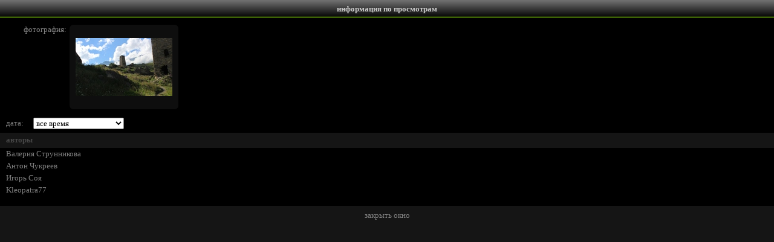

--- FILE ---
content_type: text/html; charset=utf-8
request_url: https://www.lifeisphoto.ru/photovisitsinfo.aspx?id=2067019
body_size: 21101
content:


<!DOCTYPE HTML PUBLIC "-//W3C//DTD HTML 4.0 Transitional//EN">
<html xmlns="http://www.w3.org/1999/xhtml" >
<head><title>
	Фото жизнь - просмотры фотографии
</title><link href="css.ashx" type="text/css" rel="stylesheet" /></head>
<body style="background-color: #151515; color: #808080; margin: 0px; overflow: auto; font-size: 0px">
 <form name="form1" method="post" action="photovisitsinfo.aspx?id=2067019" id="form1">
<div>
<input type="hidden" name="__EVENTTARGET" id="__EVENTTARGET" value="" />
<input type="hidden" name="__EVENTARGUMENT" id="__EVENTARGUMENT" value="" />
<input type="hidden" name="__LASTFOCUS" id="__LASTFOCUS" value="" />
<input type="hidden" name="__VIEWSTATE" id="__VIEWSTATE" value="/[base64]/QvdCy0LDRgNGPIDIwMjYTNyDRj9C90LLQsNGA0Y8gMjAyNhM2INGP0L3QstCw0YDRjyAyMDI2EzUg0Y/QvdCy0LDRgNGPIDIwMjYTNCDRj9C90LLQsNGA0Y8gMjAyNhMzINGP0L3QstCw0YDRjyAyMDI2EzIg0Y/[base64]/QsdGA0Y8gMjAyNRM3INC90L7Rj9Cx0YDRjyAyMDI1EzYg0L3QvtGP0LHRgNGPIDIwMjUTNSDQvdC+0Y/QsdGA0Y8gMjAyNRM0INC90L7Rj9Cx0YDRjyAyMDI1EzMg0L3QvtGP0LHRgNGPIDIwMjUTMiDQvdC+0Y/QsdGA0Y8gMjAyNRMxINC90L7Rj9Cx0YDRjyAyMDI1FjMxINC+0LrRgtGP0LHRgNGPIDIwMjUWMzAg0L7QutGC0Y/QsdGA0Y8gMjAyNRYyOSDQvtC60YLRj9Cx0YDRjyAyMDI1FjI4INC+0LrRgtGP0LHRgNGPIDIwMjUWMjcg0L7QutGC0Y/QsdGA0Y8gMjAyNRYyNiDQvtC60YLRj9Cx0YDRjyAyMDI1FjI1INC+0LrRgtGP0LHRgNGPIDIwMjUWMjQg0L7QutGC0Y/QsdGA0Y8gMjAyNRYyMyDQvtC60YLRj9Cx0YDRjyAyMDI1FjIyINC+0LrRgtGP0LHRgNGPIDIwMjUWMjEg0L7QutGC0Y/QsdGA0Y8gMjAyNRYyMCDQvtC60YLRj9Cx0YDRjyAyMDI1FjE5INC+0LrRgtGP0LHRgNGPIDIwMjUWMTgg0L7QutGC0Y/QsdGA0Y8gMjAyNRYxNyDQvtC60YLRj9Cx0YDRjyAyMDI1FjE2INC+0LrRgtGP0LHRgNGPIDIwMjUWMTUg0L7QutGC0Y/QsdGA0Y8gMjAyNRYxNCDQvtC60YLRj9Cx0YDRjyAyMDI1FjEzINC+0LrRgtGP0LHRgNGPIDIwMjUWMTIg0L7QutGC0Y/QsdGA0Y8gMjAyNRYxMSDQvtC60YLRj9Cx0YDRjyAyMDI1FjEwINC+0LrRgtGP0LHRgNGPIDIwMjUVOSDQvtC60YLRj9Cx0YDRjyAyMDI1FTgg0L7QutGC0Y/QsdGA0Y8gMjAyNRU3INC+0LrRgtGP0LHRgNGPIDIwMjUVNiDQvtC60YLRj9Cx0YDRjyAyMDI1FTUg0L7QutGC0Y/QsdGA0Y8gMjAyNRU0INC+0LrRgtGP0LHRgNGPIDIwMjUVMyDQvtC60YLRj9Cx0YDRjyAyMDI1FTIg0L7QutGC0Y/QsdGA0Y8gMjAyNRUxINC+0LrRgtGP0LHRgNGPIDIwMjUYMzAg0YHQtdC90YLRj9Cx0YDRjyAyMDI1GDI5INGB0LXQvdGC0Y/QsdGA0Y8gMjAyNRgyOCDRgdC10L3RgtGP0LHRgNGPIDIwMjUYMjcg0YHQtdC90YLRj9Cx0YDRjyAyMDI1GDI2INGB0LXQvdGC0Y/QsdGA0Y8gMjAyNRgyNSDRgdC10L3RgtGP0LHRgNGPIDIwMjUYMjQg0YHQtdC90YLRj9Cx0YDRjyAyMDI1GDIzINGB0LXQvdGC0Y/QsdGA0Y8gMjAyNRgyMiDRgdC10L3RgtGP0LHRgNGPIDIwMjUYMjEg0YHQtdC90YLRj9Cx0YDRjyAyMDI1GDIwINGB0LXQvdGC0Y/QsdGA0Y8gMjAyNRgxOSDRgdC10L3RgtGP0LHRgNGPIDIwMjUYMTgg0YHQtdC90YLRj9Cx0YDRjyAyMDI1GDE3INGB0LXQvdGC0Y/QsdGA0Y8gMjAyNRgxNiDRgdC10L3RgtGP0LHRgNGPIDIwMjUYMTUg0YHQtdC90YLRj9Cx0YDRjyAyMDI1GDE0INGB0LXQvdGC0Y/QsdGA0Y8gMjAyNRgxMyDRgdC10L3RgtGP0LHRgNGPIDIwMjUYMTIg0YHQtdC90YLRj9Cx0YDRjyAyMDI1GDExINGB0LXQvdGC0Y/[base64]/RgNC10LvRjyAyMDI1FDI5INCw0L/RgNC10LvRjyAyMDI1FDI4INCw0L/RgNC10LvRjyAyMDI1FDI3INCw0L/RgNC10LvRjyAyMDI1FDI2INCw0L/RgNC10LvRjyAyMDI1FDI1INCw0L/RgNC10LvRjyAyMDI1FDI0INCw0L/RgNC10LvRjyAyMDI1FDIzINCw0L/RgNC10LvRjyAyMDI1FDIyINCw0L/RgNC10LvRjyAyMDI1FDIxINCw0L/RgNC10LvRjyAyMDI1FDIwINCw0L/RgNC10LvRjyAyMDI1FDE5INCw0L/RgNC10LvRjyAyMDI1FDE4INCw0L/RgNC10LvRjyAyMDI1FDE3INCw0L/RgNC10LvRjyAyMDI1FDE2INCw0L/RgNC10LvRjyAyMDI1FDE1INCw0L/RgNC10LvRjyAyMDI1FDE0INCw0L/RgNC10LvRjyAyMDI1FDEzINCw0L/RgNC10LvRjyAyMDI1FDEyINCw0L/RgNC10LvRjyAyMDI1FDExINCw0L/RgNC10LvRjyAyMDI1FDEwINCw0L/RgNC10LvRjyAyMDI1Ezkg0LDQv9GA0LXQu9GPIDIwMjUTOCDQsNC/0YDQtdC70Y8gMjAyNRM3INCw0L/RgNC10LvRjyAyMDI1EzYg0LDQv9GA0LXQu9GPIDIwMjUTNSDQsNC/0YDQtdC70Y8gMjAyNRM0INCw0L/RgNC10LvRjyAyMDI1EzMg0LDQv9GA0LXQu9GPIDIwMjUTMiDQsNC/0YDQtdC70Y8gMjAyNRMxINCw0L/[base64]/QvdCy0LDRgNGPIDIwMjUTOCDRj9C90LLQsNGA0Y8gMjAyNRM3INGP0L3QstCw0YDRjyAyMDI1EzYg0Y/QvdCy0LDRgNGPIDIwMjUTNSDRj9C90LLQsNGA0Y8gMjAyNRM0INGP0L3QstCw0YDRjyAyMDI1EzMg0Y/[base64]/QsdGA0Y8gMjAyNBM4INC90L7Rj9Cx0YDRjyAyMDI0Ezcg0L3QvtGP0LHRgNGPIDIwMjQTNiDQvdC+0Y/QsdGA0Y8gMjAyNBM1INC90L7Rj9Cx0YDRjyAyMDI0EzQg0L3QvtGP0LHRgNGPIDIwMjQTMyDQvdC+0Y/QsdGA0Y8gMjAyNBMyINC90L7Rj9Cx0YDRjyAyMDI0EzEg0L3QvtGP0LHRgNGPIDIwMjQWMzEg0L7QutGC0Y/QsdGA0Y8gMjAyNBYzMCDQvtC60YLRj9Cx0YDRjyAyMDI0FjI5INC+0LrRgtGP0LHRgNGPIDIwMjQWMjgg0L7QutGC0Y/QsdGA0Y8gMjAyNBYyNyDQvtC60YLRj9Cx0YDRjyAyMDI0FjI2INC+0LrRgtGP0LHRgNGPIDIwMjQWMjUg0L7QutGC0Y/QsdGA0Y8gMjAyNBYyNCDQvtC60YLRj9Cx0YDRjyAyMDI0FjIzINC+0LrRgtGP0LHRgNGPIDIwMjQWMjIg0L7QutGC0Y/QsdGA0Y8gMjAyNBYyMSDQvtC60YLRj9Cx0YDRjyAyMDI0FjIwINC+0LrRgtGP0LHRgNGPIDIwMjQWMTkg0L7QutGC0Y/QsdGA0Y8gMjAyNBYxOCDQvtC60YLRj9Cx0YDRjyAyMDI0FjE3INC+0LrRgtGP0LHRgNGPIDIwMjQWMTYg0L7QutGC0Y/QsdGA0Y8gMjAyNBYxNSDQvtC60YLRj9Cx0YDRjyAyMDI0FjE0INC+0LrRgtGP0LHRgNGPIDIwMjQWMTMg0L7QutGC0Y/QsdGA0Y8gMjAyNBYxMiDQvtC60YLRj9Cx0YDRjyAyMDI0FjExINC+0LrRgtGP0LHRgNGPIDIwMjQWMTAg0L7QutGC0Y/QsdGA0Y8gMjAyNBU5INC+0LrRgtGP0LHRgNGPIDIwMjQVOCDQvtC60YLRj9Cx0YDRjyAyMDI0FTcg0L7QutGC0Y/QsdGA0Y8gMjAyNBU2INC+0LrRgtGP0LHRgNGPIDIwMjQVNSDQvtC60YLRj9Cx0YDRjyAyMDI0FTQg0L7QutGC0Y/QsdGA0Y8gMjAyNBUzINC+0LrRgtGP0LHRgNGPIDIwMjQVMiDQvtC60YLRj9Cx0YDRjyAyMDI0FTEg0L7QutGC0Y/QsdGA0Y8gMjAyNBgzMCDRgdC10L3RgtGP0LHRgNGPIDIwMjQYMjkg0YHQtdC90YLRj9Cx0YDRjyAyMDI0GDI4INGB0LXQvdGC0Y/QsdGA0Y8gMjAyNBgyNyDRgdC10L3RgtGP0LHRgNGPIDIwMjQYMjYg0YHQtdC90YLRj9Cx0YDRjyAyMDI0GDI1INGB0LXQvdGC0Y/QsdGA0Y8gMjAyNBgyNCDRgdC10L3RgtGP0LHRgNGPIDIwMjQYMjMg0YHQtdC90YLRj9Cx0YDRjyAyMDI0GDIyINGB0LXQvdGC0Y/QsdGA0Y8gMjAyNBgyMSDRgdC10L3RgtGP0LHRgNGPIDIwMjQYMjAg0YHQtdC90YLRj9Cx0YDRjyAyMDI0GDE5INGB0LXQvdGC0Y/QsdGA0Y8gMjAyNBgxOCDRgdC10L3RgtGP0LHRgNGPIDIwMjQYMTcg0YHQtdC90YLRj9Cx0YDRjyAyMDI0GDE2INGB0LXQvdGC0Y/QsdGA0Y8gMjAyNBgxNSDRgdC10L3RgtGP0LHRgNGPIDIwMjQYMTQg0YHQtdC90YLRj9Cx0YDRjyAyMDI0GDEzINGB0LXQvdGC0Y/QsdGA0Y8gMjAyNBgxMiDRgdC10L3RgtGP0LHRgNGPIDIwMjQYMTEg0YHQtdC90YLRj9Cx0YDRjyAyMDI0GDEwINGB0LXQvdGC0Y/QsdGA0Y8gMjAyNBc5INGB0LXQvdGC0Y/QsdGA0Y8gMjAyNBc4INGB0LXQvdGC0Y/QsdGA0Y8gMjAyNBc3INGB0LXQvdGC0Y/QsdGA0Y8gMjAyNBc2INGB0LXQvdGC0Y/QsdGA0Y8gMjAyNBc1INGB0LXQvdGC0Y/QsdGA0Y8gMjAyNBc0INGB0LXQvdGC0Y/QsdGA0Y8gMjAyNBczINGB0LXQvdGC0Y/QsdGA0Y8gMjAyNBcyINGB0LXQvdGC0Y/QsdGA0Y8gMjAyNBcxINGB0LXQvdGC0Y/[base64]/0YDQtdC70Y8gMjAyNBM4INCw0L/RgNC10LvRjyAyMDI0Ezcg0LDQv9GA0LXQu9GPIDIwMjQTNiDQsNC/0YDQtdC70Y8gMjAyNBM1INCw0L/RgNC10LvRjyAyMDI0EzQg0LDQv9GA0LXQu9GPIDIwMjQTMyDQsNC/0YDQtdC70Y8gMjAyNBMyINCw0L/[base64]/QvdCy0LDRgNGPIDIwMjQTNyDRj9C90LLQsNGA0Y8gMjAyNBM2INGP0L3QstCw0YDRjyAyMDI0EzUg0Y/QvdCy0LDRgNGPIDIwMjQTNCDRj9C90LLQsNGA0Y8gMjAyNBMzINGP0L3QstCw0YDRjyAyMDI0EzIg0Y/[base64]/QsdGA0Y8gMjAyMxM3INC90L7Rj9Cx0YDRjyAyMDIzEzYg0L3QvtGP0LHRgNGPIDIwMjMTNSDQvdC+0Y/QsdGA0Y8gMjAyMxM0INC90L7Rj9Cx0YDRjyAyMDIzEzMg0L3QvtGP0LHRgNGPIDIwMjMTMiDQvdC+0Y/QsdGA0Y8gMjAyMxMxINC90L7Rj9Cx0YDRjyAyMDIzFjMxINC+0LrRgtGP0LHRgNGPIDIwMjMWMzAg0L7QutGC0Y/QsdGA0Y8gMjAyMxYyOSDQvtC60YLRj9Cx0YDRjyAyMDIzFjI4INC+0LrRgtGP0LHRgNGPIDIwMjMWMjcg0L7QutGC0Y/QsdGA0Y8gMjAyMxYyNiDQvtC60YLRj9Cx0YDRjyAyMDIzFjI1INC+0LrRgtGP0LHRgNGPIDIwMjMWMjQg0L7QutGC0Y/QsdGA0Y8gMjAyMxYyMyDQvtC60YLRj9Cx0YDRjyAyMDIzFjIyINC+0LrRgtGP0LHRgNGPIDIwMjMWMjEg0L7QutGC0Y/QsdGA0Y8gMjAyMxYyMCDQvtC60YLRj9Cx0YDRjyAyMDIzFjE5INC+0LrRgtGP0LHRgNGPIDIwMjMWMTgg0L7QutGC0Y/QsdGA0Y8gMjAyMxYxNyDQvtC60YLRj9Cx0YDRjyAyMDIzFjE2INC+0LrRgtGP0LHRgNGPIDIwMjMWMTUg0L7QutGC0Y/QsdGA0Y8gMjAyMxYxNCDQvtC60YLRj9Cx0YDRjyAyMDIzFjEzINC+0LrRgtGP0LHRgNGPIDIwMjMWMTIg0L7QutGC0Y/QsdGA0Y8gMjAyMxYxMSDQvtC60YLRj9Cx0YDRjyAyMDIzFjEwINC+0LrRgtGP0LHRgNGPIDIwMjMVOSDQvtC60YLRj9Cx0YDRjyAyMDIzFTgg0L7QutGC0Y/QsdGA0Y8gMjAyMxU3INC+0LrRgtGP0LHRgNGPIDIwMjMVNiDQvtC60YLRj9Cx0YDRjyAyMDIzFTUg0L7QutGC0Y/QsdGA0Y8gMjAyMxU0INC+0LrRgtGP0LHRgNGPIDIwMjMVMyDQvtC60YLRj9Cx0YDRjyAyMDIzFTIg0L7QutGC0Y/QsdGA0Y8gMjAyMxUxINC+0LrRgtGP0LHRgNGPIDIwMjMYMzAg0YHQtdC90YLRj9Cx0YDRjyAyMDIzGDI5INGB0LXQvdGC0Y/QsdGA0Y8gMjAyMxgyOCDRgdC10L3RgtGP0LHRgNGPIDIwMjMYMjcg0YHQtdC90YLRj9Cx0YDRjyAyMDIzGDI2INGB0LXQvdGC0Y/QsdGA0Y8gMjAyMxgyNSDRgdC10L3RgtGP0LHRgNGPIDIwMjMYMjQg0YHQtdC90YLRj9Cx0YDRjyAyMDIzGDIzINGB0LXQvdGC0Y/QsdGA0Y8gMjAyMxgyMiDRgdC10L3RgtGP0LHRgNGPIDIwMjMYMjEg0YHQtdC90YLRj9Cx0YDRjyAyMDIzGDIwINGB0LXQvdGC0Y/QsdGA0Y8gMjAyMxgxOSDRgdC10L3RgtGP0LHRgNGPIDIwMjMYMTgg0YHQtdC90YLRj9Cx0YDRjyAyMDIzGDE3INGB0LXQvdGC0Y/QsdGA0Y8gMjAyMxgxNiDRgdC10L3RgtGP0LHRgNGPIDIwMjMYMTUg0YHQtdC90YLRj9Cx0YDRjyAyMDIzGDE0INGB0LXQvdGC0Y/QsdGA0Y8gMjAyMxgxMyDRgdC10L3RgtGP0LHRgNGPIDIwMjMYMTIg0YHQtdC90YLRj9Cx0YDRjyAyMDIzGDExINGB0LXQvdGC0Y/[base64]/RgNC10LvRjyAyMDIzFDI5INCw0L/RgNC10LvRjyAyMDIzFDI4INCw0L/RgNC10LvRjyAyMDIzFDI3INCw0L/RgNC10LvRjyAyMDIzFDI2INCw0L/RgNC10LvRjyAyMDIzFDI1INCw0L/RgNC10LvRjyAyMDIzFDI0INCw0L/RgNC10LvRjyAyMDIzFDIzINCw0L/RgNC10LvRjyAyMDIzFDIyINCw0L/RgNC10LvRjyAyMDIzFDIxINCw0L/RgNC10LvRjyAyMDIzFDIwINCw0L/RgNC10LvRjyAyMDIzFDE5INCw0L/RgNC10LvRjyAyMDIzFDE4INCw0L/RgNC10LvRjyAyMDIzFDE3INCw0L/RgNC10LvRjyAyMDIzFDE2INCw0L/RgNC10LvRjyAyMDIzFDE1INCw0L/RgNC10LvRjyAyMDIzFDE0INCw0L/RgNC10LvRjyAyMDIzFDEzINCw0L/RgNC10LvRjyAyMDIzFDEyINCw0L/RgNC10LvRjyAyMDIzFDExINCw0L/RgNC10LvRjyAyMDIzFDEwINCw0L/RgNC10LvRjyAyMDIzEzkg0LDQv9GA0LXQu9GPIDIwMjMTOCDQsNC/0YDQtdC70Y8gMjAyMxM3INCw0L/RgNC10LvRjyAyMDIzEzYg0LDQv9GA0LXQu9GPIDIwMjMTNSDQsNC/0YDQtdC70Y8gMjAyMxM0INCw0L/RgNC10LvRjyAyMDIzEzMg0LDQv9GA0LXQu9GPIDIwMjMTMiDQsNC/0YDQtdC70Y8gMjAyMxMxINCw0L/[base64]/QvdCy0LDRgNGPIDIwMjMTOCDRj9C90LLQsNGA0Y8gMjAyMxM3INGP0L3QstCw0YDRjyAyMDIzEzYg0Y/QvdCy0LDRgNGPIDIwMjMTNSDRj9C90LLQsNGA0Y8gMjAyMxM0INGP0L3QstCw0YDRjyAyMDIzEzMg0Y/[base64]/QsdGA0Y8gMjAyMhM4INC90L7Rj9Cx0YDRjyAyMDIyEzcg0L3QvtGP0LHRgNGPIDIwMjITNiDQvdC+0Y/QsdGA0Y8gMjAyMhM1INC90L7Rj9Cx0YDRjyAyMDIyEzQg0L3QvtGP0LHRgNGPIDIwMjITMyDQvdC+0Y/QsdGA0Y8gMjAyMhMyINC90L7Rj9Cx0YDRjyAyMDIyEzEg0L3QvtGP0LHRgNGPIDIwMjIWMzEg0L7QutGC0Y/QsdGA0Y8gMjAyMhYzMCDQvtC60YLRj9Cx0YDRjyAyMDIyFjI5INC+0LrRgtGP0LHRgNGPIDIwMjIWMjgg0L7QutGC0Y/QsdGA0Y8gMjAyMhYyNyDQvtC60YLRj9Cx0YDRjyAyMDIyFjI2INC+0LrRgtGP0LHRgNGPIDIwMjIWMjUg0L7QutGC0Y/QsdGA0Y8gMjAyMhYyNCDQvtC60YLRj9Cx0YDRjyAyMDIyFjIzINC+0LrRgtGP0LHRgNGPIDIwMjIWMjIg0L7QutGC0Y/QsdGA0Y8gMjAyMhYyMSDQvtC60YLRj9Cx0YDRjyAyMDIyFjIwINC+0LrRgtGP0LHRgNGPIDIwMjIWMTkg0L7QutGC0Y/QsdGA0Y8gMjAyMhYxOCDQvtC60YLRj9Cx0YDRjyAyMDIyFjE3INC+0LrRgtGP0LHRgNGPIDIwMjIWMTYg0L7QutGC0Y/QsdGA0Y8gMjAyMhYxNSDQvtC60YLRj9Cx0YDRjyAyMDIyFjE0INC+0LrRgtGP0LHRgNGPIDIwMjIWMTMg0L7QutGC0Y/QsdGA0Y8gMjAyMhYxMiDQvtC60YLRj9Cx0YDRjyAyMDIyFjExINC+0LrRgtGP0LHRgNGPIDIwMjIWMTAg0L7QutGC0Y/QsdGA0Y8gMjAyMhU5INC+0LrRgtGP0LHRgNGPIDIwMjIVOCDQvtC60YLRj9Cx0YDRjyAyMDIyFTcg0L7QutGC0Y/QsdGA0Y8gMjAyMhU2INC+0LrRgtGP0LHRgNGPIDIwMjIVNSDQvtC60YLRj9Cx0YDRjyAyMDIyFTQg0L7QutGC0Y/QsdGA0Y8gMjAyMhUzINC+0LrRgtGP0LHRgNGPIDIwMjIVMiDQvtC60YLRj9Cx0YDRjyAyMDIyFTEg0L7QutGC0Y/QsdGA0Y8gMjAyMhgzMCDRgdC10L3RgtGP0LHRgNGPIDIwMjIYMjkg0YHQtdC90YLRj9Cx0YDRjyAyMDIyGDI4INGB0LXQvdGC0Y/QsdGA0Y8gMjAyMhgyNyDRgdC10L3RgtGP0LHRgNGPIDIwMjIYMjYg0YHQtdC90YLRj9Cx0YDRjyAyMDIyGDI1INGB0LXQvdGC0Y/QsdGA0Y8gMjAyMhgyNCDRgdC10L3RgtGP0LHRgNGPIDIwMjIYMjMg0YHQtdC90YLRj9Cx0YDRjyAyMDIyGDIyINGB0LXQvdGC0Y/QsdGA0Y8gMjAyMhgyMSDRgdC10L3RgtGP0LHRgNGPIDIwMjIYMjAg0YHQtdC90YLRj9Cx0YDRjyAyMDIyGDE5INGB0LXQvdGC0Y/QsdGA0Y8gMjAyMhgxOCDRgdC10L3RgtGP0LHRgNGPIDIwMjIYMTcg0YHQtdC90YLRj9Cx0YDRjyAyMDIyGDE2INGB0LXQvdGC0Y/QsdGA0Y8gMjAyMhgxNSDRgdC10L3RgtGP0LHRgNGPIDIwMjIYMTQg0YHQtdC90YLRj9Cx0YDRjyAyMDIyGDEzINGB0LXQvdGC0Y/QsdGA0Y8gMjAyMhgxMiDRgdC10L3RgtGP0LHRgNGPIDIwMjIYMTEg0YHQtdC90YLRj9Cx0YDRjyAyMDIyGDEwINGB0LXQvdGC0Y/QsdGA0Y8gMjAyMhc5INGB0LXQvdGC0Y/QsdGA0Y8gMjAyMhc4INGB0LXQvdGC0Y/QsdGA0Y8gMjAyMhc3INGB0LXQvdGC0Y/QsdGA0Y8gMjAyMhc2INGB0LXQvdGC0Y/QsdGA0Y8gMjAyMhc1INGB0LXQvdGC0Y/QsdGA0Y8gMjAyMhc0INGB0LXQvdGC0Y/QsdGA0Y8gMjAyMhczINGB0LXQvdGC0Y/QsdGA0Y8gMjAyMhcyINGB0LXQvdGC0Y/QsdGA0Y8gMjAyMhcxINGB0LXQvdGC0Y/[base64]/[base64]" />
</div>

<script type="text/javascript">
//<![CDATA[
var theForm = document.forms['form1'];
if (!theForm) {
    theForm = document.form1;
}
function __doPostBack(eventTarget, eventArgument) {
    if (!theForm.onsubmit || (theForm.onsubmit() != false)) {
        theForm.__EVENTTARGET.value = eventTarget;
        theForm.__EVENTARGUMENT.value = eventArgument;
        theForm.submit();
    }
}
//]]>
</script>


    <div style="font-size: 10pt; color: black; font-family: Verdana; text-align: justify;">

<table width="100%" cellpadding="0" cellspacing="0" bgcolor="#000000" style="font-size: 10pt; font-family: Verdana">
  <tr align="center" valign="middle" bgcolor="#000000" style="font-weight: bold; color: white" class="HeaderTitle">
    <td height="30px"><span class="HeaderText">информация по просмотрам</span></td></tr>
</table>

        <div id="Panel1" style="width:100%;background-color: #000000">
	
          <table width="100%" border="0" cellspacing="0" cellpadding="0" style="font-size: 10pt; color: #808080; font-family: verdana">
            <tr>
                <td style="text-align: right; width: 110px; height: 160px;" valign="top">
                    <span style="font-size: 10px"><br /></span>фотография:
                </td>
                <td style="width: 5px; height: 160px;"></td>
                <td style="height: 160px" valign="top"><span style="font-size: 10px"><br /></span>
                    <table cellpadding='0' cellspacing='0' width='180px' height='140px' style='background-image: url(siteimg/PhotoPrewiev/BG.png)'><tr><td align='center'><img border='0' src='http://photos.lifeisphoto.ru/206/1/2067019.jpg' /></td></tr></table>
                </td>
            </tr>
          </table><center>
          
       <table width="100%" cellpadding="0" cellspacing="0" border="0" style="font-size: 10pt; color: #808080; font-family: verdana">
          <tr height="25px" style="font-size: 10pt; color: #808080; font-family: verdana;"><td width="10px" style="height: 30px">&nbsp;</td><td align=left style="height: 30px"><table cellpadding="0" cellspacing="0" border="0" style="font-size: 10pt; color: #808080; font-family: verdana"><tr><td style="width: 45px">дата:</td><td><select name="DateList" onchange="javascript:setTimeout('__doPostBack(\'DateList\',\'\')', 0)" id="DateList" style="width:150px;font-size: 10pt; font-family: verdana">
		<option selected="selected" value="0">все время</option>
		<option value="21.01.2026">21 января 2026</option>
		<option value="20.01.2026">20 января 2026</option>
		<option value="19.01.2026">19 января 2026</option>
		<option value="18.01.2026">18 января 2026</option>
		<option value="17.01.2026">17 января 2026</option>
		<option value="16.01.2026">16 января 2026</option>
		<option value="15.01.2026">15 января 2026</option>
		<option value="14.01.2026">14 января 2026</option>
		<option value="13.01.2026">13 января 2026</option>
		<option value="12.01.2026">12 января 2026</option>
		<option value="11.01.2026">11 января 2026</option>
		<option value="10.01.2026">10 января 2026</option>
		<option value="09.01.2026">9 января 2026</option>
		<option value="08.01.2026">8 января 2026</option>
		<option value="07.01.2026">7 января 2026</option>
		<option value="06.01.2026">6 января 2026</option>
		<option value="05.01.2026">5 января 2026</option>
		<option value="04.01.2026">4 января 2026</option>
		<option value="03.01.2026">3 января 2026</option>
		<option value="02.01.2026">2 января 2026</option>
		<option value="01.01.2026">1 января 2026</option>
		<option value="31.12.2025">31 декабря 2025</option>
		<option value="30.12.2025">30 декабря 2025</option>
		<option value="29.12.2025">29 декабря 2025</option>
		<option value="28.12.2025">28 декабря 2025</option>
		<option value="27.12.2025">27 декабря 2025</option>
		<option value="26.12.2025">26 декабря 2025</option>
		<option value="25.12.2025">25 декабря 2025</option>
		<option value="24.12.2025">24 декабря 2025</option>
		<option value="23.12.2025">23 декабря 2025</option>
		<option value="22.12.2025">22 декабря 2025</option>
		<option value="21.12.2025">21 декабря 2025</option>
		<option value="20.12.2025">20 декабря 2025</option>
		<option value="19.12.2025">19 декабря 2025</option>
		<option value="18.12.2025">18 декабря 2025</option>
		<option value="17.12.2025">17 декабря 2025</option>
		<option value="16.12.2025">16 декабря 2025</option>
		<option value="15.12.2025">15 декабря 2025</option>
		<option value="14.12.2025">14 декабря 2025</option>
		<option value="13.12.2025">13 декабря 2025</option>
		<option value="12.12.2025">12 декабря 2025</option>
		<option value="11.12.2025">11 декабря 2025</option>
		<option value="10.12.2025">10 декабря 2025</option>
		<option value="09.12.2025">9 декабря 2025</option>
		<option value="08.12.2025">8 декабря 2025</option>
		<option value="07.12.2025">7 декабря 2025</option>
		<option value="06.12.2025">6 декабря 2025</option>
		<option value="05.12.2025">5 декабря 2025</option>
		<option value="04.12.2025">4 декабря 2025</option>
		<option value="03.12.2025">3 декабря 2025</option>
		<option value="02.12.2025">2 декабря 2025</option>
		<option value="01.12.2025">1 декабря 2025</option>
		<option value="30.11.2025">30 ноября 2025</option>
		<option value="29.11.2025">29 ноября 2025</option>
		<option value="28.11.2025">28 ноября 2025</option>
		<option value="27.11.2025">27 ноября 2025</option>
		<option value="26.11.2025">26 ноября 2025</option>
		<option value="25.11.2025">25 ноября 2025</option>
		<option value="24.11.2025">24 ноября 2025</option>
		<option value="23.11.2025">23 ноября 2025</option>
		<option value="22.11.2025">22 ноября 2025</option>
		<option value="21.11.2025">21 ноября 2025</option>
		<option value="20.11.2025">20 ноября 2025</option>
		<option value="19.11.2025">19 ноября 2025</option>
		<option value="18.11.2025">18 ноября 2025</option>
		<option value="17.11.2025">17 ноября 2025</option>
		<option value="16.11.2025">16 ноября 2025</option>
		<option value="15.11.2025">15 ноября 2025</option>
		<option value="14.11.2025">14 ноября 2025</option>
		<option value="13.11.2025">13 ноября 2025</option>
		<option value="12.11.2025">12 ноября 2025</option>
		<option value="11.11.2025">11 ноября 2025</option>
		<option value="10.11.2025">10 ноября 2025</option>
		<option value="09.11.2025">9 ноября 2025</option>
		<option value="08.11.2025">8 ноября 2025</option>
		<option value="07.11.2025">7 ноября 2025</option>
		<option value="06.11.2025">6 ноября 2025</option>
		<option value="05.11.2025">5 ноября 2025</option>
		<option value="04.11.2025">4 ноября 2025</option>
		<option value="03.11.2025">3 ноября 2025</option>
		<option value="02.11.2025">2 ноября 2025</option>
		<option value="01.11.2025">1 ноября 2025</option>
		<option value="31.10.2025">31 октября 2025</option>
		<option value="30.10.2025">30 октября 2025</option>
		<option value="29.10.2025">29 октября 2025</option>
		<option value="28.10.2025">28 октября 2025</option>
		<option value="27.10.2025">27 октября 2025</option>
		<option value="26.10.2025">26 октября 2025</option>
		<option value="25.10.2025">25 октября 2025</option>
		<option value="24.10.2025">24 октября 2025</option>
		<option value="23.10.2025">23 октября 2025</option>
		<option value="22.10.2025">22 октября 2025</option>
		<option value="21.10.2025">21 октября 2025</option>
		<option value="20.10.2025">20 октября 2025</option>
		<option value="19.10.2025">19 октября 2025</option>
		<option value="18.10.2025">18 октября 2025</option>
		<option value="17.10.2025">17 октября 2025</option>
		<option value="16.10.2025">16 октября 2025</option>
		<option value="15.10.2025">15 октября 2025</option>
		<option value="14.10.2025">14 октября 2025</option>
		<option value="13.10.2025">13 октября 2025</option>
		<option value="12.10.2025">12 октября 2025</option>
		<option value="11.10.2025">11 октября 2025</option>
		<option value="10.10.2025">10 октября 2025</option>
		<option value="09.10.2025">9 октября 2025</option>
		<option value="08.10.2025">8 октября 2025</option>
		<option value="07.10.2025">7 октября 2025</option>
		<option value="06.10.2025">6 октября 2025</option>
		<option value="05.10.2025">5 октября 2025</option>
		<option value="04.10.2025">4 октября 2025</option>
		<option value="03.10.2025">3 октября 2025</option>
		<option value="02.10.2025">2 октября 2025</option>
		<option value="01.10.2025">1 октября 2025</option>
		<option value="30.09.2025">30 сентября 2025</option>
		<option value="29.09.2025">29 сентября 2025</option>
		<option value="28.09.2025">28 сентября 2025</option>
		<option value="27.09.2025">27 сентября 2025</option>
		<option value="26.09.2025">26 сентября 2025</option>
		<option value="25.09.2025">25 сентября 2025</option>
		<option value="24.09.2025">24 сентября 2025</option>
		<option value="23.09.2025">23 сентября 2025</option>
		<option value="22.09.2025">22 сентября 2025</option>
		<option value="21.09.2025">21 сентября 2025</option>
		<option value="20.09.2025">20 сентября 2025</option>
		<option value="19.09.2025">19 сентября 2025</option>
		<option value="18.09.2025">18 сентября 2025</option>
		<option value="17.09.2025">17 сентября 2025</option>
		<option value="16.09.2025">16 сентября 2025</option>
		<option value="15.09.2025">15 сентября 2025</option>
		<option value="14.09.2025">14 сентября 2025</option>
		<option value="13.09.2025">13 сентября 2025</option>
		<option value="12.09.2025">12 сентября 2025</option>
		<option value="11.09.2025">11 сентября 2025</option>
		<option value="10.09.2025">10 сентября 2025</option>
		<option value="09.09.2025">9 сентября 2025</option>
		<option value="08.09.2025">8 сентября 2025</option>
		<option value="07.09.2025">7 сентября 2025</option>
		<option value="06.09.2025">6 сентября 2025</option>
		<option value="05.09.2025">5 сентября 2025</option>
		<option value="04.09.2025">4 сентября 2025</option>
		<option value="03.09.2025">3 сентября 2025</option>
		<option value="02.09.2025">2 сентября 2025</option>
		<option value="01.09.2025">1 сентября 2025</option>
		<option value="31.08.2025">31 августа 2025</option>
		<option value="30.08.2025">30 августа 2025</option>
		<option value="29.08.2025">29 августа 2025</option>
		<option value="28.08.2025">28 августа 2025</option>
		<option value="27.08.2025">27 августа 2025</option>
		<option value="26.08.2025">26 августа 2025</option>
		<option value="25.08.2025">25 августа 2025</option>
		<option value="24.08.2025">24 августа 2025</option>
		<option value="23.08.2025">23 августа 2025</option>
		<option value="22.08.2025">22 августа 2025</option>
		<option value="21.08.2025">21 августа 2025</option>
		<option value="20.08.2025">20 августа 2025</option>
		<option value="19.08.2025">19 августа 2025</option>
		<option value="18.08.2025">18 августа 2025</option>
		<option value="17.08.2025">17 августа 2025</option>
		<option value="16.08.2025">16 августа 2025</option>
		<option value="15.08.2025">15 августа 2025</option>
		<option value="14.08.2025">14 августа 2025</option>
		<option value="13.08.2025">13 августа 2025</option>
		<option value="12.08.2025">12 августа 2025</option>
		<option value="11.08.2025">11 августа 2025</option>
		<option value="10.08.2025">10 августа 2025</option>
		<option value="09.08.2025">9 августа 2025</option>
		<option value="08.08.2025">8 августа 2025</option>
		<option value="07.08.2025">7 августа 2025</option>
		<option value="06.08.2025">6 августа 2025</option>
		<option value="05.08.2025">5 августа 2025</option>
		<option value="04.08.2025">4 августа 2025</option>
		<option value="03.08.2025">3 августа 2025</option>
		<option value="02.08.2025">2 августа 2025</option>
		<option value="01.08.2025">1 августа 2025</option>
		<option value="31.07.2025">31 июля 2025</option>
		<option value="30.07.2025">30 июля 2025</option>
		<option value="29.07.2025">29 июля 2025</option>
		<option value="28.07.2025">28 июля 2025</option>
		<option value="27.07.2025">27 июля 2025</option>
		<option value="26.07.2025">26 июля 2025</option>
		<option value="25.07.2025">25 июля 2025</option>
		<option value="24.07.2025">24 июля 2025</option>
		<option value="23.07.2025">23 июля 2025</option>
		<option value="22.07.2025">22 июля 2025</option>
		<option value="21.07.2025">21 июля 2025</option>
		<option value="20.07.2025">20 июля 2025</option>
		<option value="19.07.2025">19 июля 2025</option>
		<option value="18.07.2025">18 июля 2025</option>
		<option value="17.07.2025">17 июля 2025</option>
		<option value="16.07.2025">16 июля 2025</option>
		<option value="15.07.2025">15 июля 2025</option>
		<option value="14.07.2025">14 июля 2025</option>
		<option value="13.07.2025">13 июля 2025</option>
		<option value="12.07.2025">12 июля 2025</option>
		<option value="11.07.2025">11 июля 2025</option>
		<option value="10.07.2025">10 июля 2025</option>
		<option value="09.07.2025">9 июля 2025</option>
		<option value="08.07.2025">8 июля 2025</option>
		<option value="07.07.2025">7 июля 2025</option>
		<option value="06.07.2025">6 июля 2025</option>
		<option value="05.07.2025">5 июля 2025</option>
		<option value="04.07.2025">4 июля 2025</option>
		<option value="03.07.2025">3 июля 2025</option>
		<option value="02.07.2025">2 июля 2025</option>
		<option value="01.07.2025">1 июля 2025</option>
		<option value="30.06.2025">30 июня 2025</option>
		<option value="29.06.2025">29 июня 2025</option>
		<option value="28.06.2025">28 июня 2025</option>
		<option value="27.06.2025">27 июня 2025</option>
		<option value="26.06.2025">26 июня 2025</option>
		<option value="25.06.2025">25 июня 2025</option>
		<option value="24.06.2025">24 июня 2025</option>
		<option value="23.06.2025">23 июня 2025</option>
		<option value="22.06.2025">22 июня 2025</option>
		<option value="21.06.2025">21 июня 2025</option>
		<option value="20.06.2025">20 июня 2025</option>
		<option value="19.06.2025">19 июня 2025</option>
		<option value="18.06.2025">18 июня 2025</option>
		<option value="17.06.2025">17 июня 2025</option>
		<option value="16.06.2025">16 июня 2025</option>
		<option value="15.06.2025">15 июня 2025</option>
		<option value="14.06.2025">14 июня 2025</option>
		<option value="13.06.2025">13 июня 2025</option>
		<option value="12.06.2025">12 июня 2025</option>
		<option value="11.06.2025">11 июня 2025</option>
		<option value="10.06.2025">10 июня 2025</option>
		<option value="09.06.2025">9 июня 2025</option>
		<option value="08.06.2025">8 июня 2025</option>
		<option value="07.06.2025">7 июня 2025</option>
		<option value="06.06.2025">6 июня 2025</option>
		<option value="05.06.2025">5 июня 2025</option>
		<option value="04.06.2025">4 июня 2025</option>
		<option value="03.06.2025">3 июня 2025</option>
		<option value="02.06.2025">2 июня 2025</option>
		<option value="01.06.2025">1 июня 2025</option>
		<option value="31.05.2025">31 мая 2025</option>
		<option value="30.05.2025">30 мая 2025</option>
		<option value="29.05.2025">29 мая 2025</option>
		<option value="28.05.2025">28 мая 2025</option>
		<option value="27.05.2025">27 мая 2025</option>
		<option value="26.05.2025">26 мая 2025</option>
		<option value="25.05.2025">25 мая 2025</option>
		<option value="24.05.2025">24 мая 2025</option>
		<option value="23.05.2025">23 мая 2025</option>
		<option value="22.05.2025">22 мая 2025</option>
		<option value="21.05.2025">21 мая 2025</option>
		<option value="20.05.2025">20 мая 2025</option>
		<option value="19.05.2025">19 мая 2025</option>
		<option value="18.05.2025">18 мая 2025</option>
		<option value="17.05.2025">17 мая 2025</option>
		<option value="16.05.2025">16 мая 2025</option>
		<option value="15.05.2025">15 мая 2025</option>
		<option value="14.05.2025">14 мая 2025</option>
		<option value="13.05.2025">13 мая 2025</option>
		<option value="12.05.2025">12 мая 2025</option>
		<option value="11.05.2025">11 мая 2025</option>
		<option value="10.05.2025">10 мая 2025</option>
		<option value="09.05.2025">9 мая 2025</option>
		<option value="08.05.2025">8 мая 2025</option>
		<option value="07.05.2025">7 мая 2025</option>
		<option value="06.05.2025">6 мая 2025</option>
		<option value="05.05.2025">5 мая 2025</option>
		<option value="04.05.2025">4 мая 2025</option>
		<option value="03.05.2025">3 мая 2025</option>
		<option value="02.05.2025">2 мая 2025</option>
		<option value="01.05.2025">1 мая 2025</option>
		<option value="30.04.2025">30 апреля 2025</option>
		<option value="29.04.2025">29 апреля 2025</option>
		<option value="28.04.2025">28 апреля 2025</option>
		<option value="27.04.2025">27 апреля 2025</option>
		<option value="26.04.2025">26 апреля 2025</option>
		<option value="25.04.2025">25 апреля 2025</option>
		<option value="24.04.2025">24 апреля 2025</option>
		<option value="23.04.2025">23 апреля 2025</option>
		<option value="22.04.2025">22 апреля 2025</option>
		<option value="21.04.2025">21 апреля 2025</option>
		<option value="20.04.2025">20 апреля 2025</option>
		<option value="19.04.2025">19 апреля 2025</option>
		<option value="18.04.2025">18 апреля 2025</option>
		<option value="17.04.2025">17 апреля 2025</option>
		<option value="16.04.2025">16 апреля 2025</option>
		<option value="15.04.2025">15 апреля 2025</option>
		<option value="14.04.2025">14 апреля 2025</option>
		<option value="13.04.2025">13 апреля 2025</option>
		<option value="12.04.2025">12 апреля 2025</option>
		<option value="11.04.2025">11 апреля 2025</option>
		<option value="10.04.2025">10 апреля 2025</option>
		<option value="09.04.2025">9 апреля 2025</option>
		<option value="08.04.2025">8 апреля 2025</option>
		<option value="07.04.2025">7 апреля 2025</option>
		<option value="06.04.2025">6 апреля 2025</option>
		<option value="05.04.2025">5 апреля 2025</option>
		<option value="04.04.2025">4 апреля 2025</option>
		<option value="03.04.2025">3 апреля 2025</option>
		<option value="02.04.2025">2 апреля 2025</option>
		<option value="01.04.2025">1 апреля 2025</option>
		<option value="31.03.2025">31 марта 2025</option>
		<option value="30.03.2025">30 марта 2025</option>
		<option value="29.03.2025">29 марта 2025</option>
		<option value="28.03.2025">28 марта 2025</option>
		<option value="27.03.2025">27 марта 2025</option>
		<option value="26.03.2025">26 марта 2025</option>
		<option value="25.03.2025">25 марта 2025</option>
		<option value="24.03.2025">24 марта 2025</option>
		<option value="23.03.2025">23 марта 2025</option>
		<option value="22.03.2025">22 марта 2025</option>
		<option value="21.03.2025">21 марта 2025</option>
		<option value="20.03.2025">20 марта 2025</option>
		<option value="19.03.2025">19 марта 2025</option>
		<option value="18.03.2025">18 марта 2025</option>
		<option value="17.03.2025">17 марта 2025</option>
		<option value="16.03.2025">16 марта 2025</option>
		<option value="15.03.2025">15 марта 2025</option>
		<option value="14.03.2025">14 марта 2025</option>
		<option value="13.03.2025">13 марта 2025</option>
		<option value="12.03.2025">12 марта 2025</option>
		<option value="11.03.2025">11 марта 2025</option>
		<option value="10.03.2025">10 марта 2025</option>
		<option value="09.03.2025">9 марта 2025</option>
		<option value="08.03.2025">8 марта 2025</option>
		<option value="07.03.2025">7 марта 2025</option>
		<option value="06.03.2025">6 марта 2025</option>
		<option value="05.03.2025">5 марта 2025</option>
		<option value="04.03.2025">4 марта 2025</option>
		<option value="03.03.2025">3 марта 2025</option>
		<option value="02.03.2025">2 марта 2025</option>
		<option value="01.03.2025">1 марта 2025</option>
		<option value="28.02.2025">28 февраля 2025</option>
		<option value="27.02.2025">27 февраля 2025</option>
		<option value="26.02.2025">26 февраля 2025</option>
		<option value="25.02.2025">25 февраля 2025</option>
		<option value="24.02.2025">24 февраля 2025</option>
		<option value="23.02.2025">23 февраля 2025</option>
		<option value="22.02.2025">22 февраля 2025</option>
		<option value="21.02.2025">21 февраля 2025</option>
		<option value="20.02.2025">20 февраля 2025</option>
		<option value="19.02.2025">19 февраля 2025</option>
		<option value="18.02.2025">18 февраля 2025</option>
		<option value="17.02.2025">17 февраля 2025</option>
		<option value="16.02.2025">16 февраля 2025</option>
		<option value="15.02.2025">15 февраля 2025</option>
		<option value="14.02.2025">14 февраля 2025</option>
		<option value="13.02.2025">13 февраля 2025</option>
		<option value="12.02.2025">12 февраля 2025</option>
		<option value="11.02.2025">11 февраля 2025</option>
		<option value="10.02.2025">10 февраля 2025</option>
		<option value="09.02.2025">9 февраля 2025</option>
		<option value="08.02.2025">8 февраля 2025</option>
		<option value="07.02.2025">7 февраля 2025</option>
		<option value="06.02.2025">6 февраля 2025</option>
		<option value="05.02.2025">5 февраля 2025</option>
		<option value="04.02.2025">4 февраля 2025</option>
		<option value="03.02.2025">3 февраля 2025</option>
		<option value="02.02.2025">2 февраля 2025</option>
		<option value="01.02.2025">1 февраля 2025</option>
		<option value="31.01.2025">31 января 2025</option>
		<option value="30.01.2025">30 января 2025</option>
		<option value="29.01.2025">29 января 2025</option>
		<option value="28.01.2025">28 января 2025</option>
		<option value="27.01.2025">27 января 2025</option>
		<option value="26.01.2025">26 января 2025</option>
		<option value="25.01.2025">25 января 2025</option>
		<option value="24.01.2025">24 января 2025</option>
		<option value="23.01.2025">23 января 2025</option>
		<option value="22.01.2025">22 января 2025</option>
		<option value="21.01.2025">21 января 2025</option>
		<option value="20.01.2025">20 января 2025</option>
		<option value="19.01.2025">19 января 2025</option>
		<option value="18.01.2025">18 января 2025</option>
		<option value="17.01.2025">17 января 2025</option>
		<option value="16.01.2025">16 января 2025</option>
		<option value="15.01.2025">15 января 2025</option>
		<option value="14.01.2025">14 января 2025</option>
		<option value="13.01.2025">13 января 2025</option>
		<option value="12.01.2025">12 января 2025</option>
		<option value="11.01.2025">11 января 2025</option>
		<option value="10.01.2025">10 января 2025</option>
		<option value="09.01.2025">9 января 2025</option>
		<option value="08.01.2025">8 января 2025</option>
		<option value="07.01.2025">7 января 2025</option>
		<option value="06.01.2025">6 января 2025</option>
		<option value="05.01.2025">5 января 2025</option>
		<option value="04.01.2025">4 января 2025</option>
		<option value="03.01.2025">3 января 2025</option>
		<option value="02.01.2025">2 января 2025</option>
		<option value="01.01.2025">1 января 2025</option>
		<option value="31.12.2024">31 декабря 2024</option>
		<option value="30.12.2024">30 декабря 2024</option>
		<option value="29.12.2024">29 декабря 2024</option>
		<option value="28.12.2024">28 декабря 2024</option>
		<option value="27.12.2024">27 декабря 2024</option>
		<option value="26.12.2024">26 декабря 2024</option>
		<option value="25.12.2024">25 декабря 2024</option>
		<option value="24.12.2024">24 декабря 2024</option>
		<option value="23.12.2024">23 декабря 2024</option>
		<option value="22.12.2024">22 декабря 2024</option>
		<option value="21.12.2024">21 декабря 2024</option>
		<option value="20.12.2024">20 декабря 2024</option>
		<option value="19.12.2024">19 декабря 2024</option>
		<option value="18.12.2024">18 декабря 2024</option>
		<option value="17.12.2024">17 декабря 2024</option>
		<option value="16.12.2024">16 декабря 2024</option>
		<option value="15.12.2024">15 декабря 2024</option>
		<option value="14.12.2024">14 декабря 2024</option>
		<option value="13.12.2024">13 декабря 2024</option>
		<option value="12.12.2024">12 декабря 2024</option>
		<option value="11.12.2024">11 декабря 2024</option>
		<option value="10.12.2024">10 декабря 2024</option>
		<option value="09.12.2024">9 декабря 2024</option>
		<option value="08.12.2024">8 декабря 2024</option>
		<option value="07.12.2024">7 декабря 2024</option>
		<option value="06.12.2024">6 декабря 2024</option>
		<option value="05.12.2024">5 декабря 2024</option>
		<option value="04.12.2024">4 декабря 2024</option>
		<option value="03.12.2024">3 декабря 2024</option>
		<option value="02.12.2024">2 декабря 2024</option>
		<option value="01.12.2024">1 декабря 2024</option>
		<option value="30.11.2024">30 ноября 2024</option>
		<option value="29.11.2024">29 ноября 2024</option>
		<option value="28.11.2024">28 ноября 2024</option>
		<option value="27.11.2024">27 ноября 2024</option>
		<option value="26.11.2024">26 ноября 2024</option>
		<option value="25.11.2024">25 ноября 2024</option>
		<option value="24.11.2024">24 ноября 2024</option>
		<option value="23.11.2024">23 ноября 2024</option>
		<option value="22.11.2024">22 ноября 2024</option>
		<option value="21.11.2024">21 ноября 2024</option>
		<option value="20.11.2024">20 ноября 2024</option>
		<option value="19.11.2024">19 ноября 2024</option>
		<option value="18.11.2024">18 ноября 2024</option>
		<option value="17.11.2024">17 ноября 2024</option>
		<option value="16.11.2024">16 ноября 2024</option>
		<option value="15.11.2024">15 ноября 2024</option>
		<option value="14.11.2024">14 ноября 2024</option>
		<option value="13.11.2024">13 ноября 2024</option>
		<option value="12.11.2024">12 ноября 2024</option>
		<option value="11.11.2024">11 ноября 2024</option>
		<option value="10.11.2024">10 ноября 2024</option>
		<option value="09.11.2024">9 ноября 2024</option>
		<option value="08.11.2024">8 ноября 2024</option>
		<option value="07.11.2024">7 ноября 2024</option>
		<option value="06.11.2024">6 ноября 2024</option>
		<option value="05.11.2024">5 ноября 2024</option>
		<option value="04.11.2024">4 ноября 2024</option>
		<option value="03.11.2024">3 ноября 2024</option>
		<option value="02.11.2024">2 ноября 2024</option>
		<option value="01.11.2024">1 ноября 2024</option>
		<option value="31.10.2024">31 октября 2024</option>
		<option value="30.10.2024">30 октября 2024</option>
		<option value="29.10.2024">29 октября 2024</option>
		<option value="28.10.2024">28 октября 2024</option>
		<option value="27.10.2024">27 октября 2024</option>
		<option value="26.10.2024">26 октября 2024</option>
		<option value="25.10.2024">25 октября 2024</option>
		<option value="24.10.2024">24 октября 2024</option>
		<option value="23.10.2024">23 октября 2024</option>
		<option value="22.10.2024">22 октября 2024</option>
		<option value="21.10.2024">21 октября 2024</option>
		<option value="20.10.2024">20 октября 2024</option>
		<option value="19.10.2024">19 октября 2024</option>
		<option value="18.10.2024">18 октября 2024</option>
		<option value="17.10.2024">17 октября 2024</option>
		<option value="16.10.2024">16 октября 2024</option>
		<option value="15.10.2024">15 октября 2024</option>
		<option value="14.10.2024">14 октября 2024</option>
		<option value="13.10.2024">13 октября 2024</option>
		<option value="12.10.2024">12 октября 2024</option>
		<option value="11.10.2024">11 октября 2024</option>
		<option value="10.10.2024">10 октября 2024</option>
		<option value="09.10.2024">9 октября 2024</option>
		<option value="08.10.2024">8 октября 2024</option>
		<option value="07.10.2024">7 октября 2024</option>
		<option value="06.10.2024">6 октября 2024</option>
		<option value="05.10.2024">5 октября 2024</option>
		<option value="04.10.2024">4 октября 2024</option>
		<option value="03.10.2024">3 октября 2024</option>
		<option value="02.10.2024">2 октября 2024</option>
		<option value="01.10.2024">1 октября 2024</option>
		<option value="30.09.2024">30 сентября 2024</option>
		<option value="29.09.2024">29 сентября 2024</option>
		<option value="28.09.2024">28 сентября 2024</option>
		<option value="27.09.2024">27 сентября 2024</option>
		<option value="26.09.2024">26 сентября 2024</option>
		<option value="25.09.2024">25 сентября 2024</option>
		<option value="24.09.2024">24 сентября 2024</option>
		<option value="23.09.2024">23 сентября 2024</option>
		<option value="22.09.2024">22 сентября 2024</option>
		<option value="21.09.2024">21 сентября 2024</option>
		<option value="20.09.2024">20 сентября 2024</option>
		<option value="19.09.2024">19 сентября 2024</option>
		<option value="18.09.2024">18 сентября 2024</option>
		<option value="17.09.2024">17 сентября 2024</option>
		<option value="16.09.2024">16 сентября 2024</option>
		<option value="15.09.2024">15 сентября 2024</option>
		<option value="14.09.2024">14 сентября 2024</option>
		<option value="13.09.2024">13 сентября 2024</option>
		<option value="12.09.2024">12 сентября 2024</option>
		<option value="11.09.2024">11 сентября 2024</option>
		<option value="10.09.2024">10 сентября 2024</option>
		<option value="09.09.2024">9 сентября 2024</option>
		<option value="08.09.2024">8 сентября 2024</option>
		<option value="07.09.2024">7 сентября 2024</option>
		<option value="06.09.2024">6 сентября 2024</option>
		<option value="05.09.2024">5 сентября 2024</option>
		<option value="04.09.2024">4 сентября 2024</option>
		<option value="03.09.2024">3 сентября 2024</option>
		<option value="02.09.2024">2 сентября 2024</option>
		<option value="01.09.2024">1 сентября 2024</option>
		<option value="31.08.2024">31 августа 2024</option>
		<option value="30.08.2024">30 августа 2024</option>
		<option value="29.08.2024">29 августа 2024</option>
		<option value="28.08.2024">28 августа 2024</option>
		<option value="27.08.2024">27 августа 2024</option>
		<option value="26.08.2024">26 августа 2024</option>
		<option value="25.08.2024">25 августа 2024</option>
		<option value="24.08.2024">24 августа 2024</option>
		<option value="23.08.2024">23 августа 2024</option>
		<option value="22.08.2024">22 августа 2024</option>
		<option value="21.08.2024">21 августа 2024</option>
		<option value="20.08.2024">20 августа 2024</option>
		<option value="19.08.2024">19 августа 2024</option>
		<option value="18.08.2024">18 августа 2024</option>
		<option value="17.08.2024">17 августа 2024</option>
		<option value="16.08.2024">16 августа 2024</option>
		<option value="15.08.2024">15 августа 2024</option>
		<option value="14.08.2024">14 августа 2024</option>
		<option value="13.08.2024">13 августа 2024</option>
		<option value="12.08.2024">12 августа 2024</option>
		<option value="11.08.2024">11 августа 2024</option>
		<option value="10.08.2024">10 августа 2024</option>
		<option value="09.08.2024">9 августа 2024</option>
		<option value="08.08.2024">8 августа 2024</option>
		<option value="07.08.2024">7 августа 2024</option>
		<option value="06.08.2024">6 августа 2024</option>
		<option value="05.08.2024">5 августа 2024</option>
		<option value="04.08.2024">4 августа 2024</option>
		<option value="03.08.2024">3 августа 2024</option>
		<option value="02.08.2024">2 августа 2024</option>
		<option value="01.08.2024">1 августа 2024</option>
		<option value="31.07.2024">31 июля 2024</option>
		<option value="30.07.2024">30 июля 2024</option>
		<option value="29.07.2024">29 июля 2024</option>
		<option value="28.07.2024">28 июля 2024</option>
		<option value="27.07.2024">27 июля 2024</option>
		<option value="26.07.2024">26 июля 2024</option>
		<option value="25.07.2024">25 июля 2024</option>
		<option value="24.07.2024">24 июля 2024</option>
		<option value="23.07.2024">23 июля 2024</option>
		<option value="22.07.2024">22 июля 2024</option>
		<option value="21.07.2024">21 июля 2024</option>
		<option value="20.07.2024">20 июля 2024</option>
		<option value="19.07.2024">19 июля 2024</option>
		<option value="18.07.2024">18 июля 2024</option>
		<option value="17.07.2024">17 июля 2024</option>
		<option value="16.07.2024">16 июля 2024</option>
		<option value="15.07.2024">15 июля 2024</option>
		<option value="14.07.2024">14 июля 2024</option>
		<option value="13.07.2024">13 июля 2024</option>
		<option value="12.07.2024">12 июля 2024</option>
		<option value="11.07.2024">11 июля 2024</option>
		<option value="10.07.2024">10 июля 2024</option>
		<option value="09.07.2024">9 июля 2024</option>
		<option value="08.07.2024">8 июля 2024</option>
		<option value="07.07.2024">7 июля 2024</option>
		<option value="06.07.2024">6 июля 2024</option>
		<option value="05.07.2024">5 июля 2024</option>
		<option value="04.07.2024">4 июля 2024</option>
		<option value="03.07.2024">3 июля 2024</option>
		<option value="02.07.2024">2 июля 2024</option>
		<option value="01.07.2024">1 июля 2024</option>
		<option value="30.06.2024">30 июня 2024</option>
		<option value="29.06.2024">29 июня 2024</option>
		<option value="28.06.2024">28 июня 2024</option>
		<option value="27.06.2024">27 июня 2024</option>
		<option value="26.06.2024">26 июня 2024</option>
		<option value="25.06.2024">25 июня 2024</option>
		<option value="24.06.2024">24 июня 2024</option>
		<option value="23.06.2024">23 июня 2024</option>
		<option value="22.06.2024">22 июня 2024</option>
		<option value="21.06.2024">21 июня 2024</option>
		<option value="20.06.2024">20 июня 2024</option>
		<option value="19.06.2024">19 июня 2024</option>
		<option value="18.06.2024">18 июня 2024</option>
		<option value="17.06.2024">17 июня 2024</option>
		<option value="16.06.2024">16 июня 2024</option>
		<option value="15.06.2024">15 июня 2024</option>
		<option value="14.06.2024">14 июня 2024</option>
		<option value="13.06.2024">13 июня 2024</option>
		<option value="12.06.2024">12 июня 2024</option>
		<option value="11.06.2024">11 июня 2024</option>
		<option value="10.06.2024">10 июня 2024</option>
		<option value="09.06.2024">9 июня 2024</option>
		<option value="08.06.2024">8 июня 2024</option>
		<option value="07.06.2024">7 июня 2024</option>
		<option value="06.06.2024">6 июня 2024</option>
		<option value="05.06.2024">5 июня 2024</option>
		<option value="04.06.2024">4 июня 2024</option>
		<option value="03.06.2024">3 июня 2024</option>
		<option value="02.06.2024">2 июня 2024</option>
		<option value="01.06.2024">1 июня 2024</option>
		<option value="31.05.2024">31 мая 2024</option>
		<option value="30.05.2024">30 мая 2024</option>
		<option value="29.05.2024">29 мая 2024</option>
		<option value="28.05.2024">28 мая 2024</option>
		<option value="27.05.2024">27 мая 2024</option>
		<option value="26.05.2024">26 мая 2024</option>
		<option value="25.05.2024">25 мая 2024</option>
		<option value="24.05.2024">24 мая 2024</option>
		<option value="23.05.2024">23 мая 2024</option>
		<option value="22.05.2024">22 мая 2024</option>
		<option value="21.05.2024">21 мая 2024</option>
		<option value="20.05.2024">20 мая 2024</option>
		<option value="19.05.2024">19 мая 2024</option>
		<option value="18.05.2024">18 мая 2024</option>
		<option value="17.05.2024">17 мая 2024</option>
		<option value="16.05.2024">16 мая 2024</option>
		<option value="15.05.2024">15 мая 2024</option>
		<option value="14.05.2024">14 мая 2024</option>
		<option value="13.05.2024">13 мая 2024</option>
		<option value="12.05.2024">12 мая 2024</option>
		<option value="11.05.2024">11 мая 2024</option>
		<option value="10.05.2024">10 мая 2024</option>
		<option value="09.05.2024">9 мая 2024</option>
		<option value="08.05.2024">8 мая 2024</option>
		<option value="07.05.2024">7 мая 2024</option>
		<option value="06.05.2024">6 мая 2024</option>
		<option value="05.05.2024">5 мая 2024</option>
		<option value="04.05.2024">4 мая 2024</option>
		<option value="03.05.2024">3 мая 2024</option>
		<option value="02.05.2024">2 мая 2024</option>
		<option value="01.05.2024">1 мая 2024</option>
		<option value="30.04.2024">30 апреля 2024</option>
		<option value="29.04.2024">29 апреля 2024</option>
		<option value="28.04.2024">28 апреля 2024</option>
		<option value="27.04.2024">27 апреля 2024</option>
		<option value="26.04.2024">26 апреля 2024</option>
		<option value="25.04.2024">25 апреля 2024</option>
		<option value="24.04.2024">24 апреля 2024</option>
		<option value="23.04.2024">23 апреля 2024</option>
		<option value="22.04.2024">22 апреля 2024</option>
		<option value="21.04.2024">21 апреля 2024</option>
		<option value="20.04.2024">20 апреля 2024</option>
		<option value="19.04.2024">19 апреля 2024</option>
		<option value="18.04.2024">18 апреля 2024</option>
		<option value="17.04.2024">17 апреля 2024</option>
		<option value="16.04.2024">16 апреля 2024</option>
		<option value="15.04.2024">15 апреля 2024</option>
		<option value="14.04.2024">14 апреля 2024</option>
		<option value="13.04.2024">13 апреля 2024</option>
		<option value="12.04.2024">12 апреля 2024</option>
		<option value="11.04.2024">11 апреля 2024</option>
		<option value="10.04.2024">10 апреля 2024</option>
		<option value="09.04.2024">9 апреля 2024</option>
		<option value="08.04.2024">8 апреля 2024</option>
		<option value="07.04.2024">7 апреля 2024</option>
		<option value="06.04.2024">6 апреля 2024</option>
		<option value="05.04.2024">5 апреля 2024</option>
		<option value="04.04.2024">4 апреля 2024</option>
		<option value="03.04.2024">3 апреля 2024</option>
		<option value="02.04.2024">2 апреля 2024</option>
		<option value="01.04.2024">1 апреля 2024</option>
		<option value="31.03.2024">31 марта 2024</option>
		<option value="30.03.2024">30 марта 2024</option>
		<option value="29.03.2024">29 марта 2024</option>
		<option value="28.03.2024">28 марта 2024</option>
		<option value="27.03.2024">27 марта 2024</option>
		<option value="26.03.2024">26 марта 2024</option>
		<option value="25.03.2024">25 марта 2024</option>
		<option value="24.03.2024">24 марта 2024</option>
		<option value="23.03.2024">23 марта 2024</option>
		<option value="22.03.2024">22 марта 2024</option>
		<option value="21.03.2024">21 марта 2024</option>
		<option value="20.03.2024">20 марта 2024</option>
		<option value="19.03.2024">19 марта 2024</option>
		<option value="18.03.2024">18 марта 2024</option>
		<option value="17.03.2024">17 марта 2024</option>
		<option value="16.03.2024">16 марта 2024</option>
		<option value="15.03.2024">15 марта 2024</option>
		<option value="14.03.2024">14 марта 2024</option>
		<option value="13.03.2024">13 марта 2024</option>
		<option value="12.03.2024">12 марта 2024</option>
		<option value="11.03.2024">11 марта 2024</option>
		<option value="10.03.2024">10 марта 2024</option>
		<option value="09.03.2024">9 марта 2024</option>
		<option value="08.03.2024">8 марта 2024</option>
		<option value="07.03.2024">7 марта 2024</option>
		<option value="06.03.2024">6 марта 2024</option>
		<option value="05.03.2024">5 марта 2024</option>
		<option value="04.03.2024">4 марта 2024</option>
		<option value="03.03.2024">3 марта 2024</option>
		<option value="02.03.2024">2 марта 2024</option>
		<option value="01.03.2024">1 марта 2024</option>
		<option value="29.02.2024">29 февраля 2024</option>
		<option value="28.02.2024">28 февраля 2024</option>
		<option value="27.02.2024">27 февраля 2024</option>
		<option value="26.02.2024">26 февраля 2024</option>
		<option value="25.02.2024">25 февраля 2024</option>
		<option value="24.02.2024">24 февраля 2024</option>
		<option value="23.02.2024">23 февраля 2024</option>
		<option value="22.02.2024">22 февраля 2024</option>
		<option value="21.02.2024">21 февраля 2024</option>
		<option value="20.02.2024">20 февраля 2024</option>
		<option value="19.02.2024">19 февраля 2024</option>
		<option value="18.02.2024">18 февраля 2024</option>
		<option value="17.02.2024">17 февраля 2024</option>
		<option value="16.02.2024">16 февраля 2024</option>
		<option value="15.02.2024">15 февраля 2024</option>
		<option value="14.02.2024">14 февраля 2024</option>
		<option value="13.02.2024">13 февраля 2024</option>
		<option value="12.02.2024">12 февраля 2024</option>
		<option value="11.02.2024">11 февраля 2024</option>
		<option value="10.02.2024">10 февраля 2024</option>
		<option value="09.02.2024">9 февраля 2024</option>
		<option value="08.02.2024">8 февраля 2024</option>
		<option value="07.02.2024">7 февраля 2024</option>
		<option value="06.02.2024">6 февраля 2024</option>
		<option value="05.02.2024">5 февраля 2024</option>
		<option value="04.02.2024">4 февраля 2024</option>
		<option value="03.02.2024">3 февраля 2024</option>
		<option value="02.02.2024">2 февраля 2024</option>
		<option value="01.02.2024">1 февраля 2024</option>
		<option value="31.01.2024">31 января 2024</option>
		<option value="30.01.2024">30 января 2024</option>
		<option value="29.01.2024">29 января 2024</option>
		<option value="28.01.2024">28 января 2024</option>
		<option value="27.01.2024">27 января 2024</option>
		<option value="26.01.2024">26 января 2024</option>
		<option value="25.01.2024">25 января 2024</option>
		<option value="24.01.2024">24 января 2024</option>
		<option value="23.01.2024">23 января 2024</option>
		<option value="22.01.2024">22 января 2024</option>
		<option value="21.01.2024">21 января 2024</option>
		<option value="20.01.2024">20 января 2024</option>
		<option value="19.01.2024">19 января 2024</option>
		<option value="18.01.2024">18 января 2024</option>
		<option value="17.01.2024">17 января 2024</option>
		<option value="16.01.2024">16 января 2024</option>
		<option value="15.01.2024">15 января 2024</option>
		<option value="14.01.2024">14 января 2024</option>
		<option value="13.01.2024">13 января 2024</option>
		<option value="12.01.2024">12 января 2024</option>
		<option value="11.01.2024">11 января 2024</option>
		<option value="10.01.2024">10 января 2024</option>
		<option value="09.01.2024">9 января 2024</option>
		<option value="08.01.2024">8 января 2024</option>
		<option value="07.01.2024">7 января 2024</option>
		<option value="06.01.2024">6 января 2024</option>
		<option value="05.01.2024">5 января 2024</option>
		<option value="04.01.2024">4 января 2024</option>
		<option value="03.01.2024">3 января 2024</option>
		<option value="02.01.2024">2 января 2024</option>
		<option value="01.01.2024">1 января 2024</option>
		<option value="31.12.2023">31 декабря 2023</option>
		<option value="30.12.2023">30 декабря 2023</option>
		<option value="29.12.2023">29 декабря 2023</option>
		<option value="28.12.2023">28 декабря 2023</option>
		<option value="27.12.2023">27 декабря 2023</option>
		<option value="26.12.2023">26 декабря 2023</option>
		<option value="25.12.2023">25 декабря 2023</option>
		<option value="24.12.2023">24 декабря 2023</option>
		<option value="23.12.2023">23 декабря 2023</option>
		<option value="22.12.2023">22 декабря 2023</option>
		<option value="21.12.2023">21 декабря 2023</option>
		<option value="20.12.2023">20 декабря 2023</option>
		<option value="19.12.2023">19 декабря 2023</option>
		<option value="18.12.2023">18 декабря 2023</option>
		<option value="17.12.2023">17 декабря 2023</option>
		<option value="16.12.2023">16 декабря 2023</option>
		<option value="15.12.2023">15 декабря 2023</option>
		<option value="14.12.2023">14 декабря 2023</option>
		<option value="13.12.2023">13 декабря 2023</option>
		<option value="12.12.2023">12 декабря 2023</option>
		<option value="11.12.2023">11 декабря 2023</option>
		<option value="10.12.2023">10 декабря 2023</option>
		<option value="09.12.2023">9 декабря 2023</option>
		<option value="08.12.2023">8 декабря 2023</option>
		<option value="07.12.2023">7 декабря 2023</option>
		<option value="06.12.2023">6 декабря 2023</option>
		<option value="05.12.2023">5 декабря 2023</option>
		<option value="04.12.2023">4 декабря 2023</option>
		<option value="03.12.2023">3 декабря 2023</option>
		<option value="02.12.2023">2 декабря 2023</option>
		<option value="01.12.2023">1 декабря 2023</option>
		<option value="30.11.2023">30 ноября 2023</option>
		<option value="29.11.2023">29 ноября 2023</option>
		<option value="28.11.2023">28 ноября 2023</option>
		<option value="27.11.2023">27 ноября 2023</option>
		<option value="26.11.2023">26 ноября 2023</option>
		<option value="25.11.2023">25 ноября 2023</option>
		<option value="24.11.2023">24 ноября 2023</option>
		<option value="23.11.2023">23 ноября 2023</option>
		<option value="22.11.2023">22 ноября 2023</option>
		<option value="21.11.2023">21 ноября 2023</option>
		<option value="20.11.2023">20 ноября 2023</option>
		<option value="19.11.2023">19 ноября 2023</option>
		<option value="18.11.2023">18 ноября 2023</option>
		<option value="17.11.2023">17 ноября 2023</option>
		<option value="16.11.2023">16 ноября 2023</option>
		<option value="15.11.2023">15 ноября 2023</option>
		<option value="14.11.2023">14 ноября 2023</option>
		<option value="13.11.2023">13 ноября 2023</option>
		<option value="12.11.2023">12 ноября 2023</option>
		<option value="11.11.2023">11 ноября 2023</option>
		<option value="10.11.2023">10 ноября 2023</option>
		<option value="09.11.2023">9 ноября 2023</option>
		<option value="08.11.2023">8 ноября 2023</option>
		<option value="07.11.2023">7 ноября 2023</option>
		<option value="06.11.2023">6 ноября 2023</option>
		<option value="05.11.2023">5 ноября 2023</option>
		<option value="04.11.2023">4 ноября 2023</option>
		<option value="03.11.2023">3 ноября 2023</option>
		<option value="02.11.2023">2 ноября 2023</option>
		<option value="01.11.2023">1 ноября 2023</option>
		<option value="31.10.2023">31 октября 2023</option>
		<option value="30.10.2023">30 октября 2023</option>
		<option value="29.10.2023">29 октября 2023</option>
		<option value="28.10.2023">28 октября 2023</option>
		<option value="27.10.2023">27 октября 2023</option>
		<option value="26.10.2023">26 октября 2023</option>
		<option value="25.10.2023">25 октября 2023</option>
		<option value="24.10.2023">24 октября 2023</option>
		<option value="23.10.2023">23 октября 2023</option>
		<option value="22.10.2023">22 октября 2023</option>
		<option value="21.10.2023">21 октября 2023</option>
		<option value="20.10.2023">20 октября 2023</option>
		<option value="19.10.2023">19 октября 2023</option>
		<option value="18.10.2023">18 октября 2023</option>
		<option value="17.10.2023">17 октября 2023</option>
		<option value="16.10.2023">16 октября 2023</option>
		<option value="15.10.2023">15 октября 2023</option>
		<option value="14.10.2023">14 октября 2023</option>
		<option value="13.10.2023">13 октября 2023</option>
		<option value="12.10.2023">12 октября 2023</option>
		<option value="11.10.2023">11 октября 2023</option>
		<option value="10.10.2023">10 октября 2023</option>
		<option value="09.10.2023">9 октября 2023</option>
		<option value="08.10.2023">8 октября 2023</option>
		<option value="07.10.2023">7 октября 2023</option>
		<option value="06.10.2023">6 октября 2023</option>
		<option value="05.10.2023">5 октября 2023</option>
		<option value="04.10.2023">4 октября 2023</option>
		<option value="03.10.2023">3 октября 2023</option>
		<option value="02.10.2023">2 октября 2023</option>
		<option value="01.10.2023">1 октября 2023</option>
		<option value="30.09.2023">30 сентября 2023</option>
		<option value="29.09.2023">29 сентября 2023</option>
		<option value="28.09.2023">28 сентября 2023</option>
		<option value="27.09.2023">27 сентября 2023</option>
		<option value="26.09.2023">26 сентября 2023</option>
		<option value="25.09.2023">25 сентября 2023</option>
		<option value="24.09.2023">24 сентября 2023</option>
		<option value="23.09.2023">23 сентября 2023</option>
		<option value="22.09.2023">22 сентября 2023</option>
		<option value="21.09.2023">21 сентября 2023</option>
		<option value="20.09.2023">20 сентября 2023</option>
		<option value="19.09.2023">19 сентября 2023</option>
		<option value="18.09.2023">18 сентября 2023</option>
		<option value="17.09.2023">17 сентября 2023</option>
		<option value="16.09.2023">16 сентября 2023</option>
		<option value="15.09.2023">15 сентября 2023</option>
		<option value="14.09.2023">14 сентября 2023</option>
		<option value="13.09.2023">13 сентября 2023</option>
		<option value="12.09.2023">12 сентября 2023</option>
		<option value="11.09.2023">11 сентября 2023</option>
		<option value="10.09.2023">10 сентября 2023</option>
		<option value="09.09.2023">9 сентября 2023</option>
		<option value="08.09.2023">8 сентября 2023</option>
		<option value="07.09.2023">7 сентября 2023</option>
		<option value="06.09.2023">6 сентября 2023</option>
		<option value="05.09.2023">5 сентября 2023</option>
		<option value="04.09.2023">4 сентября 2023</option>
		<option value="03.09.2023">3 сентября 2023</option>
		<option value="02.09.2023">2 сентября 2023</option>
		<option value="01.09.2023">1 сентября 2023</option>
		<option value="31.08.2023">31 августа 2023</option>
		<option value="30.08.2023">30 августа 2023</option>
		<option value="29.08.2023">29 августа 2023</option>
		<option value="28.08.2023">28 августа 2023</option>
		<option value="27.08.2023">27 августа 2023</option>
		<option value="26.08.2023">26 августа 2023</option>
		<option value="25.08.2023">25 августа 2023</option>
		<option value="24.08.2023">24 августа 2023</option>
		<option value="23.08.2023">23 августа 2023</option>
		<option value="22.08.2023">22 августа 2023</option>
		<option value="21.08.2023">21 августа 2023</option>
		<option value="20.08.2023">20 августа 2023</option>
		<option value="19.08.2023">19 августа 2023</option>
		<option value="18.08.2023">18 августа 2023</option>
		<option value="17.08.2023">17 августа 2023</option>
		<option value="16.08.2023">16 августа 2023</option>
		<option value="15.08.2023">15 августа 2023</option>
		<option value="14.08.2023">14 августа 2023</option>
		<option value="13.08.2023">13 августа 2023</option>
		<option value="12.08.2023">12 августа 2023</option>
		<option value="11.08.2023">11 августа 2023</option>
		<option value="10.08.2023">10 августа 2023</option>
		<option value="09.08.2023">9 августа 2023</option>
		<option value="08.08.2023">8 августа 2023</option>
		<option value="07.08.2023">7 августа 2023</option>
		<option value="06.08.2023">6 августа 2023</option>
		<option value="05.08.2023">5 августа 2023</option>
		<option value="04.08.2023">4 августа 2023</option>
		<option value="03.08.2023">3 августа 2023</option>
		<option value="02.08.2023">2 августа 2023</option>
		<option value="01.08.2023">1 августа 2023</option>
		<option value="31.07.2023">31 июля 2023</option>
		<option value="30.07.2023">30 июля 2023</option>
		<option value="29.07.2023">29 июля 2023</option>
		<option value="28.07.2023">28 июля 2023</option>
		<option value="27.07.2023">27 июля 2023</option>
		<option value="26.07.2023">26 июля 2023</option>
		<option value="25.07.2023">25 июля 2023</option>
		<option value="24.07.2023">24 июля 2023</option>
		<option value="23.07.2023">23 июля 2023</option>
		<option value="22.07.2023">22 июля 2023</option>
		<option value="21.07.2023">21 июля 2023</option>
		<option value="20.07.2023">20 июля 2023</option>
		<option value="19.07.2023">19 июля 2023</option>
		<option value="18.07.2023">18 июля 2023</option>
		<option value="17.07.2023">17 июля 2023</option>
		<option value="16.07.2023">16 июля 2023</option>
		<option value="15.07.2023">15 июля 2023</option>
		<option value="14.07.2023">14 июля 2023</option>
		<option value="13.07.2023">13 июля 2023</option>
		<option value="12.07.2023">12 июля 2023</option>
		<option value="11.07.2023">11 июля 2023</option>
		<option value="10.07.2023">10 июля 2023</option>
		<option value="09.07.2023">9 июля 2023</option>
		<option value="08.07.2023">8 июля 2023</option>
		<option value="07.07.2023">7 июля 2023</option>
		<option value="06.07.2023">6 июля 2023</option>
		<option value="05.07.2023">5 июля 2023</option>
		<option value="04.07.2023">4 июля 2023</option>
		<option value="03.07.2023">3 июля 2023</option>
		<option value="02.07.2023">2 июля 2023</option>
		<option value="01.07.2023">1 июля 2023</option>
		<option value="30.06.2023">30 июня 2023</option>
		<option value="29.06.2023">29 июня 2023</option>
		<option value="28.06.2023">28 июня 2023</option>
		<option value="27.06.2023">27 июня 2023</option>
		<option value="26.06.2023">26 июня 2023</option>
		<option value="25.06.2023">25 июня 2023</option>
		<option value="24.06.2023">24 июня 2023</option>
		<option value="23.06.2023">23 июня 2023</option>
		<option value="22.06.2023">22 июня 2023</option>
		<option value="21.06.2023">21 июня 2023</option>
		<option value="20.06.2023">20 июня 2023</option>
		<option value="19.06.2023">19 июня 2023</option>
		<option value="18.06.2023">18 июня 2023</option>
		<option value="17.06.2023">17 июня 2023</option>
		<option value="16.06.2023">16 июня 2023</option>
		<option value="15.06.2023">15 июня 2023</option>
		<option value="14.06.2023">14 июня 2023</option>
		<option value="13.06.2023">13 июня 2023</option>
		<option value="12.06.2023">12 июня 2023</option>
		<option value="11.06.2023">11 июня 2023</option>
		<option value="10.06.2023">10 июня 2023</option>
		<option value="09.06.2023">9 июня 2023</option>
		<option value="08.06.2023">8 июня 2023</option>
		<option value="07.06.2023">7 июня 2023</option>
		<option value="06.06.2023">6 июня 2023</option>
		<option value="05.06.2023">5 июня 2023</option>
		<option value="04.06.2023">4 июня 2023</option>
		<option value="03.06.2023">3 июня 2023</option>
		<option value="02.06.2023">2 июня 2023</option>
		<option value="01.06.2023">1 июня 2023</option>
		<option value="31.05.2023">31 мая 2023</option>
		<option value="30.05.2023">30 мая 2023</option>
		<option value="29.05.2023">29 мая 2023</option>
		<option value="28.05.2023">28 мая 2023</option>
		<option value="27.05.2023">27 мая 2023</option>
		<option value="26.05.2023">26 мая 2023</option>
		<option value="25.05.2023">25 мая 2023</option>
		<option value="24.05.2023">24 мая 2023</option>
		<option value="23.05.2023">23 мая 2023</option>
		<option value="22.05.2023">22 мая 2023</option>
		<option value="21.05.2023">21 мая 2023</option>
		<option value="20.05.2023">20 мая 2023</option>
		<option value="19.05.2023">19 мая 2023</option>
		<option value="18.05.2023">18 мая 2023</option>
		<option value="17.05.2023">17 мая 2023</option>
		<option value="16.05.2023">16 мая 2023</option>
		<option value="15.05.2023">15 мая 2023</option>
		<option value="14.05.2023">14 мая 2023</option>
		<option value="13.05.2023">13 мая 2023</option>
		<option value="12.05.2023">12 мая 2023</option>
		<option value="11.05.2023">11 мая 2023</option>
		<option value="10.05.2023">10 мая 2023</option>
		<option value="09.05.2023">9 мая 2023</option>
		<option value="08.05.2023">8 мая 2023</option>
		<option value="07.05.2023">7 мая 2023</option>
		<option value="06.05.2023">6 мая 2023</option>
		<option value="05.05.2023">5 мая 2023</option>
		<option value="04.05.2023">4 мая 2023</option>
		<option value="03.05.2023">3 мая 2023</option>
		<option value="02.05.2023">2 мая 2023</option>
		<option value="01.05.2023">1 мая 2023</option>
		<option value="30.04.2023">30 апреля 2023</option>
		<option value="29.04.2023">29 апреля 2023</option>
		<option value="28.04.2023">28 апреля 2023</option>
		<option value="27.04.2023">27 апреля 2023</option>
		<option value="26.04.2023">26 апреля 2023</option>
		<option value="25.04.2023">25 апреля 2023</option>
		<option value="24.04.2023">24 апреля 2023</option>
		<option value="23.04.2023">23 апреля 2023</option>
		<option value="22.04.2023">22 апреля 2023</option>
		<option value="21.04.2023">21 апреля 2023</option>
		<option value="20.04.2023">20 апреля 2023</option>
		<option value="19.04.2023">19 апреля 2023</option>
		<option value="18.04.2023">18 апреля 2023</option>
		<option value="17.04.2023">17 апреля 2023</option>
		<option value="16.04.2023">16 апреля 2023</option>
		<option value="15.04.2023">15 апреля 2023</option>
		<option value="14.04.2023">14 апреля 2023</option>
		<option value="13.04.2023">13 апреля 2023</option>
		<option value="12.04.2023">12 апреля 2023</option>
		<option value="11.04.2023">11 апреля 2023</option>
		<option value="10.04.2023">10 апреля 2023</option>
		<option value="09.04.2023">9 апреля 2023</option>
		<option value="08.04.2023">8 апреля 2023</option>
		<option value="07.04.2023">7 апреля 2023</option>
		<option value="06.04.2023">6 апреля 2023</option>
		<option value="05.04.2023">5 апреля 2023</option>
		<option value="04.04.2023">4 апреля 2023</option>
		<option value="03.04.2023">3 апреля 2023</option>
		<option value="02.04.2023">2 апреля 2023</option>
		<option value="01.04.2023">1 апреля 2023</option>
		<option value="31.03.2023">31 марта 2023</option>
		<option value="30.03.2023">30 марта 2023</option>
		<option value="29.03.2023">29 марта 2023</option>
		<option value="28.03.2023">28 марта 2023</option>
		<option value="27.03.2023">27 марта 2023</option>
		<option value="26.03.2023">26 марта 2023</option>
		<option value="25.03.2023">25 марта 2023</option>
		<option value="24.03.2023">24 марта 2023</option>
		<option value="23.03.2023">23 марта 2023</option>
		<option value="22.03.2023">22 марта 2023</option>
		<option value="21.03.2023">21 марта 2023</option>
		<option value="20.03.2023">20 марта 2023</option>
		<option value="19.03.2023">19 марта 2023</option>
		<option value="18.03.2023">18 марта 2023</option>
		<option value="17.03.2023">17 марта 2023</option>
		<option value="16.03.2023">16 марта 2023</option>
		<option value="15.03.2023">15 марта 2023</option>
		<option value="14.03.2023">14 марта 2023</option>
		<option value="13.03.2023">13 марта 2023</option>
		<option value="12.03.2023">12 марта 2023</option>
		<option value="11.03.2023">11 марта 2023</option>
		<option value="10.03.2023">10 марта 2023</option>
		<option value="09.03.2023">9 марта 2023</option>
		<option value="08.03.2023">8 марта 2023</option>
		<option value="07.03.2023">7 марта 2023</option>
		<option value="06.03.2023">6 марта 2023</option>
		<option value="05.03.2023">5 марта 2023</option>
		<option value="04.03.2023">4 марта 2023</option>
		<option value="03.03.2023">3 марта 2023</option>
		<option value="02.03.2023">2 марта 2023</option>
		<option value="01.03.2023">1 марта 2023</option>
		<option value="28.02.2023">28 февраля 2023</option>
		<option value="27.02.2023">27 февраля 2023</option>
		<option value="26.02.2023">26 февраля 2023</option>
		<option value="25.02.2023">25 февраля 2023</option>
		<option value="24.02.2023">24 февраля 2023</option>
		<option value="23.02.2023">23 февраля 2023</option>
		<option value="22.02.2023">22 февраля 2023</option>
		<option value="21.02.2023">21 февраля 2023</option>
		<option value="20.02.2023">20 февраля 2023</option>
		<option value="19.02.2023">19 февраля 2023</option>
		<option value="18.02.2023">18 февраля 2023</option>
		<option value="17.02.2023">17 февраля 2023</option>
		<option value="16.02.2023">16 февраля 2023</option>
		<option value="15.02.2023">15 февраля 2023</option>
		<option value="14.02.2023">14 февраля 2023</option>
		<option value="13.02.2023">13 февраля 2023</option>
		<option value="12.02.2023">12 февраля 2023</option>
		<option value="11.02.2023">11 февраля 2023</option>
		<option value="10.02.2023">10 февраля 2023</option>
		<option value="09.02.2023">9 февраля 2023</option>
		<option value="08.02.2023">8 февраля 2023</option>
		<option value="07.02.2023">7 февраля 2023</option>
		<option value="06.02.2023">6 февраля 2023</option>
		<option value="05.02.2023">5 февраля 2023</option>
		<option value="04.02.2023">4 февраля 2023</option>
		<option value="03.02.2023">3 февраля 2023</option>
		<option value="02.02.2023">2 февраля 2023</option>
		<option value="01.02.2023">1 февраля 2023</option>
		<option value="31.01.2023">31 января 2023</option>
		<option value="30.01.2023">30 января 2023</option>
		<option value="29.01.2023">29 января 2023</option>
		<option value="28.01.2023">28 января 2023</option>
		<option value="27.01.2023">27 января 2023</option>
		<option value="26.01.2023">26 января 2023</option>
		<option value="25.01.2023">25 января 2023</option>
		<option value="24.01.2023">24 января 2023</option>
		<option value="23.01.2023">23 января 2023</option>
		<option value="22.01.2023">22 января 2023</option>
		<option value="21.01.2023">21 января 2023</option>
		<option value="20.01.2023">20 января 2023</option>
		<option value="19.01.2023">19 января 2023</option>
		<option value="18.01.2023">18 января 2023</option>
		<option value="17.01.2023">17 января 2023</option>
		<option value="16.01.2023">16 января 2023</option>
		<option value="15.01.2023">15 января 2023</option>
		<option value="14.01.2023">14 января 2023</option>
		<option value="13.01.2023">13 января 2023</option>
		<option value="12.01.2023">12 января 2023</option>
		<option value="11.01.2023">11 января 2023</option>
		<option value="10.01.2023">10 января 2023</option>
		<option value="09.01.2023">9 января 2023</option>
		<option value="08.01.2023">8 января 2023</option>
		<option value="07.01.2023">7 января 2023</option>
		<option value="06.01.2023">6 января 2023</option>
		<option value="05.01.2023">5 января 2023</option>
		<option value="04.01.2023">4 января 2023</option>
		<option value="03.01.2023">3 января 2023</option>
		<option value="02.01.2023">2 января 2023</option>
		<option value="01.01.2023">1 января 2023</option>
		<option value="31.12.2022">31 декабря 2022</option>
		<option value="30.12.2022">30 декабря 2022</option>
		<option value="29.12.2022">29 декабря 2022</option>
		<option value="28.12.2022">28 декабря 2022</option>
		<option value="27.12.2022">27 декабря 2022</option>
		<option value="26.12.2022">26 декабря 2022</option>
		<option value="25.12.2022">25 декабря 2022</option>
		<option value="24.12.2022">24 декабря 2022</option>
		<option value="23.12.2022">23 декабря 2022</option>
		<option value="22.12.2022">22 декабря 2022</option>
		<option value="21.12.2022">21 декабря 2022</option>
		<option value="20.12.2022">20 декабря 2022</option>
		<option value="19.12.2022">19 декабря 2022</option>
		<option value="18.12.2022">18 декабря 2022</option>
		<option value="17.12.2022">17 декабря 2022</option>
		<option value="16.12.2022">16 декабря 2022</option>
		<option value="15.12.2022">15 декабря 2022</option>
		<option value="14.12.2022">14 декабря 2022</option>
		<option value="13.12.2022">13 декабря 2022</option>
		<option value="12.12.2022">12 декабря 2022</option>
		<option value="11.12.2022">11 декабря 2022</option>
		<option value="10.12.2022">10 декабря 2022</option>
		<option value="09.12.2022">9 декабря 2022</option>
		<option value="08.12.2022">8 декабря 2022</option>
		<option value="07.12.2022">7 декабря 2022</option>
		<option value="06.12.2022">6 декабря 2022</option>
		<option value="05.12.2022">5 декабря 2022</option>
		<option value="04.12.2022">4 декабря 2022</option>
		<option value="03.12.2022">3 декабря 2022</option>
		<option value="02.12.2022">2 декабря 2022</option>
		<option value="01.12.2022">1 декабря 2022</option>
		<option value="30.11.2022">30 ноября 2022</option>
		<option value="29.11.2022">29 ноября 2022</option>
		<option value="28.11.2022">28 ноября 2022</option>
		<option value="27.11.2022">27 ноября 2022</option>
		<option value="26.11.2022">26 ноября 2022</option>
		<option value="25.11.2022">25 ноября 2022</option>
		<option value="24.11.2022">24 ноября 2022</option>
		<option value="23.11.2022">23 ноября 2022</option>
		<option value="22.11.2022">22 ноября 2022</option>
		<option value="21.11.2022">21 ноября 2022</option>
		<option value="20.11.2022">20 ноября 2022</option>
		<option value="19.11.2022">19 ноября 2022</option>
		<option value="18.11.2022">18 ноября 2022</option>
		<option value="17.11.2022">17 ноября 2022</option>
		<option value="16.11.2022">16 ноября 2022</option>
		<option value="15.11.2022">15 ноября 2022</option>
		<option value="14.11.2022">14 ноября 2022</option>
		<option value="13.11.2022">13 ноября 2022</option>
		<option value="12.11.2022">12 ноября 2022</option>
		<option value="11.11.2022">11 ноября 2022</option>
		<option value="10.11.2022">10 ноября 2022</option>
		<option value="09.11.2022">9 ноября 2022</option>
		<option value="08.11.2022">8 ноября 2022</option>
		<option value="07.11.2022">7 ноября 2022</option>
		<option value="06.11.2022">6 ноября 2022</option>
		<option value="05.11.2022">5 ноября 2022</option>
		<option value="04.11.2022">4 ноября 2022</option>
		<option value="03.11.2022">3 ноября 2022</option>
		<option value="02.11.2022">2 ноября 2022</option>
		<option value="01.11.2022">1 ноября 2022</option>
		<option value="31.10.2022">31 октября 2022</option>
		<option value="30.10.2022">30 октября 2022</option>
		<option value="29.10.2022">29 октября 2022</option>
		<option value="28.10.2022">28 октября 2022</option>
		<option value="27.10.2022">27 октября 2022</option>
		<option value="26.10.2022">26 октября 2022</option>
		<option value="25.10.2022">25 октября 2022</option>
		<option value="24.10.2022">24 октября 2022</option>
		<option value="23.10.2022">23 октября 2022</option>
		<option value="22.10.2022">22 октября 2022</option>
		<option value="21.10.2022">21 октября 2022</option>
		<option value="20.10.2022">20 октября 2022</option>
		<option value="19.10.2022">19 октября 2022</option>
		<option value="18.10.2022">18 октября 2022</option>
		<option value="17.10.2022">17 октября 2022</option>
		<option value="16.10.2022">16 октября 2022</option>
		<option value="15.10.2022">15 октября 2022</option>
		<option value="14.10.2022">14 октября 2022</option>
		<option value="13.10.2022">13 октября 2022</option>
		<option value="12.10.2022">12 октября 2022</option>
		<option value="11.10.2022">11 октября 2022</option>
		<option value="10.10.2022">10 октября 2022</option>
		<option value="09.10.2022">9 октября 2022</option>
		<option value="08.10.2022">8 октября 2022</option>
		<option value="07.10.2022">7 октября 2022</option>
		<option value="06.10.2022">6 октября 2022</option>
		<option value="05.10.2022">5 октября 2022</option>
		<option value="04.10.2022">4 октября 2022</option>
		<option value="03.10.2022">3 октября 2022</option>
		<option value="02.10.2022">2 октября 2022</option>
		<option value="01.10.2022">1 октября 2022</option>
		<option value="30.09.2022">30 сентября 2022</option>
		<option value="29.09.2022">29 сентября 2022</option>
		<option value="28.09.2022">28 сентября 2022</option>
		<option value="27.09.2022">27 сентября 2022</option>
		<option value="26.09.2022">26 сентября 2022</option>
		<option value="25.09.2022">25 сентября 2022</option>
		<option value="24.09.2022">24 сентября 2022</option>
		<option value="23.09.2022">23 сентября 2022</option>
		<option value="22.09.2022">22 сентября 2022</option>
		<option value="21.09.2022">21 сентября 2022</option>
		<option value="20.09.2022">20 сентября 2022</option>
		<option value="19.09.2022">19 сентября 2022</option>
		<option value="18.09.2022">18 сентября 2022</option>
		<option value="17.09.2022">17 сентября 2022</option>
		<option value="16.09.2022">16 сентября 2022</option>
		<option value="15.09.2022">15 сентября 2022</option>
		<option value="14.09.2022">14 сентября 2022</option>
		<option value="13.09.2022">13 сентября 2022</option>
		<option value="12.09.2022">12 сентября 2022</option>
		<option value="11.09.2022">11 сентября 2022</option>
		<option value="10.09.2022">10 сентября 2022</option>
		<option value="09.09.2022">9 сентября 2022</option>
		<option value="08.09.2022">8 сентября 2022</option>
		<option value="07.09.2022">7 сентября 2022</option>
		<option value="06.09.2022">6 сентября 2022</option>
		<option value="05.09.2022">5 сентября 2022</option>
		<option value="04.09.2022">4 сентября 2022</option>
		<option value="03.09.2022">3 сентября 2022</option>
		<option value="02.09.2022">2 сентября 2022</option>
		<option value="01.09.2022">1 сентября 2022</option>
		<option value="31.08.2022">31 августа 2022</option>
		<option value="30.08.2022">30 августа 2022</option>
		<option value="29.08.2022">29 августа 2022</option>
		<option value="28.08.2022">28 августа 2022</option>
		<option value="27.08.2022">27 августа 2022</option>
		<option value="26.08.2022">26 августа 2022</option>
		<option value="25.08.2022">25 августа 2022</option>
		<option value="24.08.2022">24 августа 2022</option>
		<option value="23.08.2022">23 августа 2022</option>
		<option value="22.08.2022">22 августа 2022</option>
		<option value="21.08.2022">21 августа 2022</option>
		<option value="20.08.2022">20 августа 2022</option>
		<option value="19.08.2022">19 августа 2022</option>
		<option value="18.08.2022">18 августа 2022</option>
		<option value="17.08.2022">17 августа 2022</option>
		<option value="16.08.2022">16 августа 2022</option>
		<option value="15.08.2022">15 августа 2022</option>
		<option value="14.08.2022">14 августа 2022</option>
		<option value="13.08.2022">13 августа 2022</option>
		<option value="12.08.2022">12 августа 2022</option>
		<option value="11.08.2022">11 августа 2022</option>
		<option value="10.08.2022">10 августа 2022</option>
		<option value="09.08.2022">9 августа 2022</option>
		<option value="08.08.2022">8 августа 2022</option>
		<option value="07.08.2022">7 августа 2022</option>
		<option value="06.08.2022">6 августа 2022</option>
		<option value="05.08.2022">5 августа 2022</option>
		<option value="04.08.2022">4 августа 2022</option>
		<option value="03.08.2022">3 августа 2022</option>

	</select></td></tr></table></td></tr>
       </table>
       <table width="100%" cellpadding="0" cellspacing="0" border="0" style="font-size: 10pt; color: #808080; font-family: verdana">
       <tr height=25px style="font-size: 10pt; color: #474747; font-family: verdana; background-color: #151515"><td width="10px">&nbsp;</td><td align=left><b>авторы</b></td></tr>
       <span id="VoitingsStatLabel"><tr height=20px><td width='10px'>&nbsp;</td><td align=left><a href='/Vvs' target='_blank' class='link1'>Валерия Струнникова</a></td></tr><tr height=20px><td width='10px'>&nbsp;</td><td align=left><a href='/Anton_Chukreev' target='_blank' class='link1'>Антон Чукреев</a></td></tr><tr height=20px><td width='10px'>&nbsp;</td><td align=left><a href='/Igor1947' target='_blank' class='link1'>Игорь Соя</a></td></tr><tr height=20px><td width='10px'>&nbsp;</td><td align=left><a href='/Kleopatra77' target='_blank' class='link1'>Kleopatra77</a></td></tr></span></table></center><br />
       
       
</div>
      
       <span style="font-size:7px"><br /></span>
       <center><a href="javascript: self.close()" class="link1">закрыть окно</a></center>
       <span style="font-size:7px"><br /></span>
         </div>
    </form>
</body>
</html>


